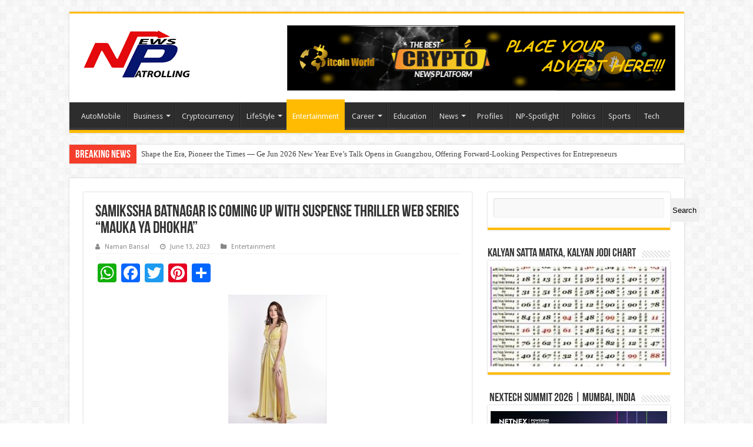

--- FILE ---
content_type: text/html; charset=UTF-8
request_url: https://newspatrolling.com/samikssha-batnagar-is-coming-up-with-suspense-thriller-web-series-mauka-ya-dhokha/
body_size: 66502
content:
<!DOCTYPE html>
<html dir="ltr" lang="en-US" prefix="og: https://ogp.me/ns#" prefix="og: http://ogp.me/ns#">
<head>
<meta charset="UTF-8" />
<link rel="pingback" href="https://newspatrolling.com/xmlrpc.php" />
<title>Samikssha Batnagar is coming up with suspense thriller web series “Mauka Ya Dhokha” - Newspatrolling.com</title>
	<style>img:is([sizes="auto" i], [sizes^="auto," i]) { contain-intrinsic-size: 3000px 1500px }</style>
	
		<!-- All in One SEO 4.9.3 - aioseo.com -->
	<meta name="description" content="With the release date set for 22nd June on Hungama, the show ‘Mauka Ya Dhokha’ is all set to be a click away from your mobile phones. But wait until you hear the secret antics of the cast members Samikssha Batnagar, Himanshu Malhotra, and Aabhaas Mehta have taken their bond to a whole new level," />
	<meta name="robots" content="max-image-preview:large" />
	<meta name="author" content="Naman Bansal"/>
	<link rel="canonical" href="https://newspatrolling.com/samikssha-batnagar-is-coming-up-with-suspense-thriller-web-series-mauka-ya-dhokha/" />
	<meta name="generator" content="All in One SEO (AIOSEO) 4.9.3" />
		<meta property="og:locale" content="en_US" />
		<meta property="og:site_name" content="Newspatrolling.com - News cum Content Syndication Portal Online" />
		<meta property="og:type" content="article" />
		<meta property="og:title" content="Samikssha Batnagar is coming up with suspense thriller web series “Mauka Ya Dhokha” - Newspatrolling.com" />
		<meta property="og:description" content="With the release date set for 22nd June on Hungama, the show ‘Mauka Ya Dhokha’ is all set to be a click away from your mobile phones. But wait until you hear the secret antics of the cast members Samikssha Batnagar, Himanshu Malhotra, and Aabhaas Mehta have taken their bond to a whole new level," />
		<meta property="og:url" content="https://newspatrolling.com/samikssha-batnagar-is-coming-up-with-suspense-thriller-web-series-mauka-ya-dhokha/" />
		<meta property="article:published_time" content="2023-06-13T06:30:20+00:00" />
		<meta property="article:modified_time" content="2023-06-13T06:30:20+00:00" />
		<meta name="twitter:card" content="summary" />
		<meta name="twitter:title" content="Samikssha Batnagar is coming up with suspense thriller web series “Mauka Ya Dhokha” - Newspatrolling.com" />
		<meta name="twitter:description" content="With the release date set for 22nd June on Hungama, the show ‘Mauka Ya Dhokha’ is all set to be a click away from your mobile phones. But wait until you hear the secret antics of the cast members Samikssha Batnagar, Himanshu Malhotra, and Aabhaas Mehta have taken their bond to a whole new level," />
		<script type="application/ld+json" class="aioseo-schema">
			{"@context":"https:\/\/schema.org","@graph":[{"@type":"BlogPosting","@id":"https:\/\/newspatrolling.com\/samikssha-batnagar-is-coming-up-with-suspense-thriller-web-series-mauka-ya-dhokha\/#blogposting","name":"Samikssha Batnagar is coming up with suspense thriller web series \u201cMauka Ya Dhokha\u201d - Newspatrolling.com","headline":"Samikssha Batnagar is coming up with suspense thriller web series &#8220;Mauka Ya Dhokha&#8221;","author":{"@id":"https:\/\/newspatrolling.com\/author\/pankajbansal\/#author"},"publisher":{"@id":"https:\/\/newspatrolling.com\/#organization"},"image":{"@type":"ImageObject","url":"https:\/\/newspatrolling.com\/wp-content\/uploads\/2023\/06\/IMG-20230612-WA0012.jpg","width":1067,"height":1600},"datePublished":"2023-06-13T12:00:20+05:30","dateModified":"2023-06-13T12:00:20+05:30","inLanguage":"en-US","mainEntityOfPage":{"@id":"https:\/\/newspatrolling.com\/samikssha-batnagar-is-coming-up-with-suspense-thriller-web-series-mauka-ya-dhokha\/#webpage"},"isPartOf":{"@id":"https:\/\/newspatrolling.com\/samikssha-batnagar-is-coming-up-with-suspense-thriller-web-series-mauka-ya-dhokha\/#webpage"},"articleSection":"Entertainment"},{"@type":"BreadcrumbList","@id":"https:\/\/newspatrolling.com\/samikssha-batnagar-is-coming-up-with-suspense-thriller-web-series-mauka-ya-dhokha\/#breadcrumblist","itemListElement":[{"@type":"ListItem","@id":"https:\/\/newspatrolling.com#listItem","position":1,"name":"Home","item":"https:\/\/newspatrolling.com","nextItem":{"@type":"ListItem","@id":"https:\/\/newspatrolling.com\/category\/entertainment\/#listItem","name":"Entertainment"}},{"@type":"ListItem","@id":"https:\/\/newspatrolling.com\/category\/entertainment\/#listItem","position":2,"name":"Entertainment","item":"https:\/\/newspatrolling.com\/category\/entertainment\/","nextItem":{"@type":"ListItem","@id":"https:\/\/newspatrolling.com\/samikssha-batnagar-is-coming-up-with-suspense-thriller-web-series-mauka-ya-dhokha\/#listItem","name":"Samikssha Batnagar is coming up with suspense thriller web series &#8220;Mauka Ya Dhokha&#8221;"},"previousItem":{"@type":"ListItem","@id":"https:\/\/newspatrolling.com#listItem","name":"Home"}},{"@type":"ListItem","@id":"https:\/\/newspatrolling.com\/samikssha-batnagar-is-coming-up-with-suspense-thriller-web-series-mauka-ya-dhokha\/#listItem","position":3,"name":"Samikssha Batnagar is coming up with suspense thriller web series &#8220;Mauka Ya Dhokha&#8221;","previousItem":{"@type":"ListItem","@id":"https:\/\/newspatrolling.com\/category\/entertainment\/#listItem","name":"Entertainment"}}]},{"@type":"Organization","@id":"https:\/\/newspatrolling.com\/#organization","name":"Newspatrolling.com","description":"News cum Content Syndication Portal Online","url":"https:\/\/newspatrolling.com\/","logo":{"@type":"ImageObject","url":"https:\/\/newspatrolling.com\/wp-content\/uploads\/2021\/12\/newspatrolling-logo.png","@id":"https:\/\/newspatrolling.com\/samikssha-batnagar-is-coming-up-with-suspense-thriller-web-series-mauka-ya-dhokha\/#organizationLogo","width":200,"height":99,"caption":"newspatrolling-logo"},"image":{"@id":"https:\/\/newspatrolling.com\/samikssha-batnagar-is-coming-up-with-suspense-thriller-web-series-mauka-ya-dhokha\/#organizationLogo"}},{"@type":"Person","@id":"https:\/\/newspatrolling.com\/author\/pankajbansal\/#author","url":"https:\/\/newspatrolling.com\/author\/pankajbansal\/","name":"Naman Bansal","image":{"@type":"ImageObject","@id":"https:\/\/newspatrolling.com\/samikssha-batnagar-is-coming-up-with-suspense-thriller-web-series-mauka-ya-dhokha\/#authorImage","url":"https:\/\/secure.gravatar.com\/avatar\/d5bb79d83b62a1321bdfed3dec80e6411825884b251fdc5525ad4d5eff40722c?s=96&d=mm&r=g","width":96,"height":96,"caption":"Naman Bansal"}},{"@type":"WebPage","@id":"https:\/\/newspatrolling.com\/samikssha-batnagar-is-coming-up-with-suspense-thriller-web-series-mauka-ya-dhokha\/#webpage","url":"https:\/\/newspatrolling.com\/samikssha-batnagar-is-coming-up-with-suspense-thriller-web-series-mauka-ya-dhokha\/","name":"Samikssha Batnagar is coming up with suspense thriller web series \u201cMauka Ya Dhokha\u201d - Newspatrolling.com","description":"With the release date set for 22nd June on Hungama, the show \u2018Mauka Ya Dhokha\u2019 is all set to be a click away from your mobile phones. But wait until you hear the secret antics of the cast members Samikssha Batnagar, Himanshu Malhotra, and Aabhaas Mehta have taken their bond to a whole new level,","inLanguage":"en-US","isPartOf":{"@id":"https:\/\/newspatrolling.com\/#website"},"breadcrumb":{"@id":"https:\/\/newspatrolling.com\/samikssha-batnagar-is-coming-up-with-suspense-thriller-web-series-mauka-ya-dhokha\/#breadcrumblist"},"author":{"@id":"https:\/\/newspatrolling.com\/author\/pankajbansal\/#author"},"creator":{"@id":"https:\/\/newspatrolling.com\/author\/pankajbansal\/#author"},"image":{"@type":"ImageObject","url":"https:\/\/newspatrolling.com\/wp-content\/uploads\/2023\/06\/IMG-20230612-WA0012.jpg","@id":"https:\/\/newspatrolling.com\/samikssha-batnagar-is-coming-up-with-suspense-thriller-web-series-mauka-ya-dhokha\/#mainImage","width":1067,"height":1600},"primaryImageOfPage":{"@id":"https:\/\/newspatrolling.com\/samikssha-batnagar-is-coming-up-with-suspense-thriller-web-series-mauka-ya-dhokha\/#mainImage"},"datePublished":"2023-06-13T12:00:20+05:30","dateModified":"2023-06-13T12:00:20+05:30"},{"@type":"WebSite","@id":"https:\/\/newspatrolling.com\/#website","url":"https:\/\/newspatrolling.com\/","name":"Newspatrolling.com","description":"News cum Content Syndication Portal Online","inLanguage":"en-US","publisher":{"@id":"https:\/\/newspatrolling.com\/#organization"}}]}
		</script>
		<!-- All in One SEO -->

<link rel='dns-prefetch' href='//static.addtoany.com' />
<link rel='dns-prefetch' href='//fonts.googleapis.com' />
<link rel="alternate" type="application/rss+xml" title="Newspatrolling.com &raquo; Feed" href="https://newspatrolling.com/feed/" />
<link rel="alternate" type="application/rss+xml" title="Newspatrolling.com &raquo; Comments Feed" href="https://newspatrolling.com/comments/feed/" />
<script type="text/javascript">
/* <![CDATA[ */
window._wpemojiSettings = {"baseUrl":"https:\/\/s.w.org\/images\/core\/emoji\/15.1.0\/72x72\/","ext":".png","svgUrl":"https:\/\/s.w.org\/images\/core\/emoji\/15.1.0\/svg\/","svgExt":".svg","source":{"concatemoji":"https:\/\/newspatrolling.com\/wp-includes\/js\/wp-emoji-release.min.js"}};
/*! This file is auto-generated */
!function(i,n){var o,s,e;function c(e){try{var t={supportTests:e,timestamp:(new Date).valueOf()};sessionStorage.setItem(o,JSON.stringify(t))}catch(e){}}function p(e,t,n){e.clearRect(0,0,e.canvas.width,e.canvas.height),e.fillText(t,0,0);var t=new Uint32Array(e.getImageData(0,0,e.canvas.width,e.canvas.height).data),r=(e.clearRect(0,0,e.canvas.width,e.canvas.height),e.fillText(n,0,0),new Uint32Array(e.getImageData(0,0,e.canvas.width,e.canvas.height).data));return t.every(function(e,t){return e===r[t]})}function u(e,t,n){switch(t){case"flag":return n(e,"\ud83c\udff3\ufe0f\u200d\u26a7\ufe0f","\ud83c\udff3\ufe0f\u200b\u26a7\ufe0f")?!1:!n(e,"\ud83c\uddfa\ud83c\uddf3","\ud83c\uddfa\u200b\ud83c\uddf3")&&!n(e,"\ud83c\udff4\udb40\udc67\udb40\udc62\udb40\udc65\udb40\udc6e\udb40\udc67\udb40\udc7f","\ud83c\udff4\u200b\udb40\udc67\u200b\udb40\udc62\u200b\udb40\udc65\u200b\udb40\udc6e\u200b\udb40\udc67\u200b\udb40\udc7f");case"emoji":return!n(e,"\ud83d\udc26\u200d\ud83d\udd25","\ud83d\udc26\u200b\ud83d\udd25")}return!1}function f(e,t,n){var r="undefined"!=typeof WorkerGlobalScope&&self instanceof WorkerGlobalScope?new OffscreenCanvas(300,150):i.createElement("canvas"),a=r.getContext("2d",{willReadFrequently:!0}),o=(a.textBaseline="top",a.font="600 32px Arial",{});return e.forEach(function(e){o[e]=t(a,e,n)}),o}function t(e){var t=i.createElement("script");t.src=e,t.defer=!0,i.head.appendChild(t)}"undefined"!=typeof Promise&&(o="wpEmojiSettingsSupports",s=["flag","emoji"],n.supports={everything:!0,everythingExceptFlag:!0},e=new Promise(function(e){i.addEventListener("DOMContentLoaded",e,{once:!0})}),new Promise(function(t){var n=function(){try{var e=JSON.parse(sessionStorage.getItem(o));if("object"==typeof e&&"number"==typeof e.timestamp&&(new Date).valueOf()<e.timestamp+604800&&"object"==typeof e.supportTests)return e.supportTests}catch(e){}return null}();if(!n){if("undefined"!=typeof Worker&&"undefined"!=typeof OffscreenCanvas&&"undefined"!=typeof URL&&URL.createObjectURL&&"undefined"!=typeof Blob)try{var e="postMessage("+f.toString()+"("+[JSON.stringify(s),u.toString(),p.toString()].join(",")+"));",r=new Blob([e],{type:"text/javascript"}),a=new Worker(URL.createObjectURL(r),{name:"wpTestEmojiSupports"});return void(a.onmessage=function(e){c(n=e.data),a.terminate(),t(n)})}catch(e){}c(n=f(s,u,p))}t(n)}).then(function(e){for(var t in e)n.supports[t]=e[t],n.supports.everything=n.supports.everything&&n.supports[t],"flag"!==t&&(n.supports.everythingExceptFlag=n.supports.everythingExceptFlag&&n.supports[t]);n.supports.everythingExceptFlag=n.supports.everythingExceptFlag&&!n.supports.flag,n.DOMReady=!1,n.readyCallback=function(){n.DOMReady=!0}}).then(function(){return e}).then(function(){var e;n.supports.everything||(n.readyCallback(),(e=n.source||{}).concatemoji?t(e.concatemoji):e.wpemoji&&e.twemoji&&(t(e.twemoji),t(e.wpemoji)))}))}((window,document),window._wpemojiSettings);
/* ]]> */
</script>
<link rel='stylesheet' id='wpra-lightbox-css' href='https://newspatrolling.com/wp-content/plugins/wp-rss-aggregator/core/css/jquery-colorbox.css' type='text/css' media='all' />
<style id='wp-emoji-styles-inline-css' type='text/css'>

	img.wp-smiley, img.emoji {
		display: inline !important;
		border: none !important;
		box-shadow: none !important;
		height: 1em !important;
		width: 1em !important;
		margin: 0 0.07em !important;
		vertical-align: -0.1em !important;
		background: none !important;
		padding: 0 !important;
	}
</style>
<link rel='stylesheet' id='wp-block-library-css' href='https://newspatrolling.com/wp-includes/css/dist/block-library/style.min.css' type='text/css' media='all' />
<style id='classic-theme-styles-inline-css' type='text/css'>
/*! This file is auto-generated */
.wp-block-button__link{color:#fff;background-color:#32373c;border-radius:9999px;box-shadow:none;text-decoration:none;padding:calc(.667em + 2px) calc(1.333em + 2px);font-size:1.125em}.wp-block-file__button{background:#32373c;color:#fff;text-decoration:none}
</style>
<link rel='stylesheet' id='aioseo/css/src/vue/standalone/blocks/table-of-contents/global.scss-css' href='https://newspatrolling.com/wp-content/plugins/all-in-one-seo-pack/dist/Lite/assets/css/table-of-contents/global.e90f6d47.css' type='text/css' media='all' />
<link rel='stylesheet' id='wpra-displays-css' href='https://newspatrolling.com/wp-content/plugins/wp-rss-aggregator/core/css/displays.css' type='text/css' media='all' />
<style id='global-styles-inline-css' type='text/css'>
:root{--wp--preset--aspect-ratio--square: 1;--wp--preset--aspect-ratio--4-3: 4/3;--wp--preset--aspect-ratio--3-4: 3/4;--wp--preset--aspect-ratio--3-2: 3/2;--wp--preset--aspect-ratio--2-3: 2/3;--wp--preset--aspect-ratio--16-9: 16/9;--wp--preset--aspect-ratio--9-16: 9/16;--wp--preset--color--black: #000000;--wp--preset--color--cyan-bluish-gray: #abb8c3;--wp--preset--color--white: #ffffff;--wp--preset--color--pale-pink: #f78da7;--wp--preset--color--vivid-red: #cf2e2e;--wp--preset--color--luminous-vivid-orange: #ff6900;--wp--preset--color--luminous-vivid-amber: #fcb900;--wp--preset--color--light-green-cyan: #7bdcb5;--wp--preset--color--vivid-green-cyan: #00d084;--wp--preset--color--pale-cyan-blue: #8ed1fc;--wp--preset--color--vivid-cyan-blue: #0693e3;--wp--preset--color--vivid-purple: #9b51e0;--wp--preset--gradient--vivid-cyan-blue-to-vivid-purple: linear-gradient(135deg,rgba(6,147,227,1) 0%,rgb(155,81,224) 100%);--wp--preset--gradient--light-green-cyan-to-vivid-green-cyan: linear-gradient(135deg,rgb(122,220,180) 0%,rgb(0,208,130) 100%);--wp--preset--gradient--luminous-vivid-amber-to-luminous-vivid-orange: linear-gradient(135deg,rgba(252,185,0,1) 0%,rgba(255,105,0,1) 100%);--wp--preset--gradient--luminous-vivid-orange-to-vivid-red: linear-gradient(135deg,rgba(255,105,0,1) 0%,rgb(207,46,46) 100%);--wp--preset--gradient--very-light-gray-to-cyan-bluish-gray: linear-gradient(135deg,rgb(238,238,238) 0%,rgb(169,184,195) 100%);--wp--preset--gradient--cool-to-warm-spectrum: linear-gradient(135deg,rgb(74,234,220) 0%,rgb(151,120,209) 20%,rgb(207,42,186) 40%,rgb(238,44,130) 60%,rgb(251,105,98) 80%,rgb(254,248,76) 100%);--wp--preset--gradient--blush-light-purple: linear-gradient(135deg,rgb(255,206,236) 0%,rgb(152,150,240) 100%);--wp--preset--gradient--blush-bordeaux: linear-gradient(135deg,rgb(254,205,165) 0%,rgb(254,45,45) 50%,rgb(107,0,62) 100%);--wp--preset--gradient--luminous-dusk: linear-gradient(135deg,rgb(255,203,112) 0%,rgb(199,81,192) 50%,rgb(65,88,208) 100%);--wp--preset--gradient--pale-ocean: linear-gradient(135deg,rgb(255,245,203) 0%,rgb(182,227,212) 50%,rgb(51,167,181) 100%);--wp--preset--gradient--electric-grass: linear-gradient(135deg,rgb(202,248,128) 0%,rgb(113,206,126) 100%);--wp--preset--gradient--midnight: linear-gradient(135deg,rgb(2,3,129) 0%,rgb(40,116,252) 100%);--wp--preset--font-size--small: 13px;--wp--preset--font-size--medium: 20px;--wp--preset--font-size--large: 36px;--wp--preset--font-size--x-large: 42px;--wp--preset--spacing--20: 0.44rem;--wp--preset--spacing--30: 0.67rem;--wp--preset--spacing--40: 1rem;--wp--preset--spacing--50: 1.5rem;--wp--preset--spacing--60: 2.25rem;--wp--preset--spacing--70: 3.38rem;--wp--preset--spacing--80: 5.06rem;--wp--preset--shadow--natural: 6px 6px 9px rgba(0, 0, 0, 0.2);--wp--preset--shadow--deep: 12px 12px 50px rgba(0, 0, 0, 0.4);--wp--preset--shadow--sharp: 6px 6px 0px rgba(0, 0, 0, 0.2);--wp--preset--shadow--outlined: 6px 6px 0px -3px rgba(255, 255, 255, 1), 6px 6px rgba(0, 0, 0, 1);--wp--preset--shadow--crisp: 6px 6px 0px rgba(0, 0, 0, 1);}:where(.is-layout-flex){gap: 0.5em;}:where(.is-layout-grid){gap: 0.5em;}body .is-layout-flex{display: flex;}.is-layout-flex{flex-wrap: wrap;align-items: center;}.is-layout-flex > :is(*, div){margin: 0;}body .is-layout-grid{display: grid;}.is-layout-grid > :is(*, div){margin: 0;}:where(.wp-block-columns.is-layout-flex){gap: 2em;}:where(.wp-block-columns.is-layout-grid){gap: 2em;}:where(.wp-block-post-template.is-layout-flex){gap: 1.25em;}:where(.wp-block-post-template.is-layout-grid){gap: 1.25em;}.has-black-color{color: var(--wp--preset--color--black) !important;}.has-cyan-bluish-gray-color{color: var(--wp--preset--color--cyan-bluish-gray) !important;}.has-white-color{color: var(--wp--preset--color--white) !important;}.has-pale-pink-color{color: var(--wp--preset--color--pale-pink) !important;}.has-vivid-red-color{color: var(--wp--preset--color--vivid-red) !important;}.has-luminous-vivid-orange-color{color: var(--wp--preset--color--luminous-vivid-orange) !important;}.has-luminous-vivid-amber-color{color: var(--wp--preset--color--luminous-vivid-amber) !important;}.has-light-green-cyan-color{color: var(--wp--preset--color--light-green-cyan) !important;}.has-vivid-green-cyan-color{color: var(--wp--preset--color--vivid-green-cyan) !important;}.has-pale-cyan-blue-color{color: var(--wp--preset--color--pale-cyan-blue) !important;}.has-vivid-cyan-blue-color{color: var(--wp--preset--color--vivid-cyan-blue) !important;}.has-vivid-purple-color{color: var(--wp--preset--color--vivid-purple) !important;}.has-black-background-color{background-color: var(--wp--preset--color--black) !important;}.has-cyan-bluish-gray-background-color{background-color: var(--wp--preset--color--cyan-bluish-gray) !important;}.has-white-background-color{background-color: var(--wp--preset--color--white) !important;}.has-pale-pink-background-color{background-color: var(--wp--preset--color--pale-pink) !important;}.has-vivid-red-background-color{background-color: var(--wp--preset--color--vivid-red) !important;}.has-luminous-vivid-orange-background-color{background-color: var(--wp--preset--color--luminous-vivid-orange) !important;}.has-luminous-vivid-amber-background-color{background-color: var(--wp--preset--color--luminous-vivid-amber) !important;}.has-light-green-cyan-background-color{background-color: var(--wp--preset--color--light-green-cyan) !important;}.has-vivid-green-cyan-background-color{background-color: var(--wp--preset--color--vivid-green-cyan) !important;}.has-pale-cyan-blue-background-color{background-color: var(--wp--preset--color--pale-cyan-blue) !important;}.has-vivid-cyan-blue-background-color{background-color: var(--wp--preset--color--vivid-cyan-blue) !important;}.has-vivid-purple-background-color{background-color: var(--wp--preset--color--vivid-purple) !important;}.has-black-border-color{border-color: var(--wp--preset--color--black) !important;}.has-cyan-bluish-gray-border-color{border-color: var(--wp--preset--color--cyan-bluish-gray) !important;}.has-white-border-color{border-color: var(--wp--preset--color--white) !important;}.has-pale-pink-border-color{border-color: var(--wp--preset--color--pale-pink) !important;}.has-vivid-red-border-color{border-color: var(--wp--preset--color--vivid-red) !important;}.has-luminous-vivid-orange-border-color{border-color: var(--wp--preset--color--luminous-vivid-orange) !important;}.has-luminous-vivid-amber-border-color{border-color: var(--wp--preset--color--luminous-vivid-amber) !important;}.has-light-green-cyan-border-color{border-color: var(--wp--preset--color--light-green-cyan) !important;}.has-vivid-green-cyan-border-color{border-color: var(--wp--preset--color--vivid-green-cyan) !important;}.has-pale-cyan-blue-border-color{border-color: var(--wp--preset--color--pale-cyan-blue) !important;}.has-vivid-cyan-blue-border-color{border-color: var(--wp--preset--color--vivid-cyan-blue) !important;}.has-vivid-purple-border-color{border-color: var(--wp--preset--color--vivid-purple) !important;}.has-vivid-cyan-blue-to-vivid-purple-gradient-background{background: var(--wp--preset--gradient--vivid-cyan-blue-to-vivid-purple) !important;}.has-light-green-cyan-to-vivid-green-cyan-gradient-background{background: var(--wp--preset--gradient--light-green-cyan-to-vivid-green-cyan) !important;}.has-luminous-vivid-amber-to-luminous-vivid-orange-gradient-background{background: var(--wp--preset--gradient--luminous-vivid-amber-to-luminous-vivid-orange) !important;}.has-luminous-vivid-orange-to-vivid-red-gradient-background{background: var(--wp--preset--gradient--luminous-vivid-orange-to-vivid-red) !important;}.has-very-light-gray-to-cyan-bluish-gray-gradient-background{background: var(--wp--preset--gradient--very-light-gray-to-cyan-bluish-gray) !important;}.has-cool-to-warm-spectrum-gradient-background{background: var(--wp--preset--gradient--cool-to-warm-spectrum) !important;}.has-blush-light-purple-gradient-background{background: var(--wp--preset--gradient--blush-light-purple) !important;}.has-blush-bordeaux-gradient-background{background: var(--wp--preset--gradient--blush-bordeaux) !important;}.has-luminous-dusk-gradient-background{background: var(--wp--preset--gradient--luminous-dusk) !important;}.has-pale-ocean-gradient-background{background: var(--wp--preset--gradient--pale-ocean) !important;}.has-electric-grass-gradient-background{background: var(--wp--preset--gradient--electric-grass) !important;}.has-midnight-gradient-background{background: var(--wp--preset--gradient--midnight) !important;}.has-small-font-size{font-size: var(--wp--preset--font-size--small) !important;}.has-medium-font-size{font-size: var(--wp--preset--font-size--medium) !important;}.has-large-font-size{font-size: var(--wp--preset--font-size--large) !important;}.has-x-large-font-size{font-size: var(--wp--preset--font-size--x-large) !important;}
:where(.wp-block-post-template.is-layout-flex){gap: 1.25em;}:where(.wp-block-post-template.is-layout-grid){gap: 1.25em;}
:where(.wp-block-columns.is-layout-flex){gap: 2em;}:where(.wp-block-columns.is-layout-grid){gap: 2em;}
:root :where(.wp-block-pullquote){font-size: 1.5em;line-height: 1.6;}
</style>
<link rel='stylesheet' id='wp_automatic_gallery_style-css' href='https://newspatrolling.com/wp-content/plugins/wp-automatic/css/wp-automatic.css' type='text/css' media='all' />
<link rel='stylesheet' id='tie-style-css' href='https://newspatrolling.com/wp-content/themes/sahifa/style.css' type='text/css' media='all' />
<link rel='stylesheet' id='tie-ilightbox-skin-css' href='https://newspatrolling.com/wp-content/themes/sahifa/css/ilightbox/dark-skin/skin.css' type='text/css' media='all' />
<link rel='stylesheet' id='Droid+Sans-css' href='https://fonts.googleapis.com/css?family=Droid+Sans%3Aregular%2C700' type='text/css' media='all' />
<link rel='stylesheet' id='addtoany-css' href='https://newspatrolling.com/wp-content/plugins/add-to-any/addtoany.min.css' type='text/css' media='all' />
<script type="text/javascript" id="addtoany-core-js-before">
/* <![CDATA[ */
window.a2a_config=window.a2a_config||{};a2a_config.callbacks=[];a2a_config.overlays=[];a2a_config.templates={};
/* ]]> */
</script>
<script type="text/javascript" defer src="https://static.addtoany.com/menu/page.js" id="addtoany-core-js"></script>
<script type="text/javascript" src="https://newspatrolling.com/wp-includes/js/jquery/jquery.min.js" id="jquery-core-js"></script>
<script type="text/javascript" src="https://newspatrolling.com/wp-includes/js/jquery/jquery-migrate.min.js" id="jquery-migrate-js"></script>
<script type="text/javascript" defer src="https://newspatrolling.com/wp-content/plugins/add-to-any/addtoany.min.js" id="addtoany-jquery-js"></script>
<script type="text/javascript" src="https://newspatrolling.com/wp-content/plugins/wp-automatic/js/main-front.js" id="wp_automatic_gallery-js"></script>
<link rel="https://api.w.org/" href="https://newspatrolling.com/wp-json/" /><link rel="alternate" title="JSON" type="application/json" href="https://newspatrolling.com/wp-json/wp/v2/posts/46190" /><link rel="EditURI" type="application/rsd+xml" title="RSD" href="https://newspatrolling.com/xmlrpc.php?rsd" />
<meta name="generator" content="WordPress 6.8.1" />
<link rel='shortlink' href='https://newspatrolling.com/?p=46190' />
<link rel="alternate" title="oEmbed (JSON)" type="application/json+oembed" href="https://newspatrolling.com/wp-json/oembed/1.0/embed?url=https%3A%2F%2Fnewspatrolling.com%2Fsamikssha-batnagar-is-coming-up-with-suspense-thriller-web-series-mauka-ya-dhokha%2F" />
<link rel="alternate" title="oEmbed (XML)" type="text/xml+oembed" href="https://newspatrolling.com/wp-json/oembed/1.0/embed?url=https%3A%2F%2Fnewspatrolling.com%2Fsamikssha-batnagar-is-coming-up-with-suspense-thriller-web-series-mauka-ya-dhokha%2F&#038;format=xml" />
<!-- Google tag (gtag.js) -->
<script async src="https://www.googletagmanager.com/gtag/js?id=G-GF5678WMV6"></script>
<script>
  window.dataLayer = window.dataLayer || [];
  function gtag(){dataLayer.push(arguments);}
  gtag('js', new Date());

  gtag('config', 'G-GF5678WMV6');
</script><link rel="shortcut icon" href="https://www.newspatrolling.com/wp-content/uploads/2021/12/favicon-newspatrolling.png" title="Favicon" />
<!--[if IE]>
<script type="text/javascript">jQuery(document).ready(function (){ jQuery(".menu-item").has("ul").children("a").attr("aria-haspopup", "true");});</script>
<![endif]-->
<!--[if lt IE 9]>
<script src="https://newspatrolling.com/wp-content/themes/sahifa/js/html5.js"></script>
<script src="https://newspatrolling.com/wp-content/themes/sahifa/js/selectivizr-min.js"></script>
<![endif]-->
<!--[if IE 9]>
<link rel="stylesheet" type="text/css" media="all" href="https://newspatrolling.com/wp-content/themes/sahifa/css/ie9.css" />
<![endif]-->
<!--[if IE 8]>
<link rel="stylesheet" type="text/css" media="all" href="https://newspatrolling.com/wp-content/themes/sahifa/css/ie8.css" />
<![endif]-->
<!--[if IE 7]>
<link rel="stylesheet" type="text/css" media="all" href="https://newspatrolling.com/wp-content/themes/sahifa/css/ie7.css" />
<![endif]-->


<meta name="viewport" content="width=device-width, initial-scale=1.0" />

<!-- Google tag (gtag.js) -->
<script async src="https://www.googletagmanager.com/gtag/js?id=G-GF5678WMV6"></script>
<script>
  window.dataLayer = window.dataLayer || [];
  function gtag(){dataLayer.push(arguments);}
  gtag('js', new Date());

  gtag('config', 'G-GF5678WMV6');
</script>

<meta name='abe1797413' content='abe179741377a9c2940cc7fce77fbe3a'>


<style type="text/css" media="screen">

body{
	font-family: 'Droid Sans';
}

#main-nav,
.cat-box-content,
#sidebar .widget-container,
.post-listing,
#commentform {
	border-bottom-color: #ffbb01;
}

.search-block .search-button,
#topcontrol,
#main-nav ul li.current-menu-item a,
#main-nav ul li.current-menu-item a:hover,
#main-nav ul li.current_page_parent a,
#main-nav ul li.current_page_parent a:hover,
#main-nav ul li.current-menu-parent a,
#main-nav ul li.current-menu-parent a:hover,
#main-nav ul li.current-page-ancestor a,
#main-nav ul li.current-page-ancestor a:hover,
.pagination span.current,
.share-post span.share-text,
.flex-control-paging li a.flex-active,
.ei-slider-thumbs li.ei-slider-element,
.review-percentage .review-item span span,
.review-final-score,
.button,
a.button,
a.more-link,
#main-content input[type="submit"],
.form-submit #submit,
#login-form .login-button,
.widget-feedburner .feedburner-subscribe,
input[type="submit"],
#buddypress button,
#buddypress a.button,
#buddypress input[type=submit],
#buddypress input[type=reset],
#buddypress ul.button-nav li a,
#buddypress div.generic-button a,
#buddypress .comment-reply-link,
#buddypress div.item-list-tabs ul li a span,
#buddypress div.item-list-tabs ul li.selected a,
#buddypress div.item-list-tabs ul li.current a,
#buddypress #members-directory-form div.item-list-tabs ul li.selected span,
#members-list-options a.selected,
#groups-list-options a.selected,
body.dark-skin #buddypress div.item-list-tabs ul li a span,
body.dark-skin #buddypress div.item-list-tabs ul li.selected a,
body.dark-skin #buddypress div.item-list-tabs ul li.current a,
body.dark-skin #members-list-options a.selected,
body.dark-skin #groups-list-options a.selected,
.search-block-large .search-button,
#featured-posts .flex-next:hover,
#featured-posts .flex-prev:hover,
a.tie-cart span.shooping-count,
.woocommerce span.onsale,
.woocommerce-page span.onsale ,
.woocommerce .widget_price_filter .ui-slider .ui-slider-handle,
.woocommerce-page .widget_price_filter .ui-slider .ui-slider-handle,
#check-also-close,
a.post-slideshow-next,
a.post-slideshow-prev,
.widget_price_filter .ui-slider .ui-slider-handle,
.quantity .minus:hover,
.quantity .plus:hover,
.mejs-container .mejs-controls .mejs-time-rail .mejs-time-current,
#reading-position-indicator  {
	background-color:#ffbb01;
}

::-webkit-scrollbar-thumb{
	background-color:#ffbb01 !important;
}

#theme-footer,
#theme-header,
.top-nav ul li.current-menu-item:before,
#main-nav .menu-sub-content ,
#main-nav ul ul,
#check-also-box {
	border-top-color: #ffbb01;
}

.search-block:after {
	border-right-color:#ffbb01;
}

body.rtl .search-block:after {
	border-left-color:#ffbb01;
}

#main-nav ul > li.menu-item-has-children:hover > a:after,
#main-nav ul > li.mega-menu:hover > a:after {
	border-color:transparent transparent #ffbb01;
}

.widget.timeline-posts li a:hover,
.widget.timeline-posts li a:hover span.tie-date {
	color: #ffbb01;
}

.widget.timeline-posts li a:hover span.tie-date:before {
	background: #ffbb01;
	border-color: #ffbb01;
}

#order_review,
#order_review_heading {
	border-color: #ffbb01;
}


</style>

		<script type="text/javascript">
			/* <![CDATA[ */
				var sf_position = '0';
				var sf_templates = "<a href=\"{search_url_escaped}\">View All Results<\/a>";
				var sf_input = '.search-live';
				jQuery(document).ready(function(){
					jQuery(sf_input).ajaxyLiveSearch({"expand":false,"searchUrl":"https:\/\/newspatrolling.com\/?s=%s","text":"Search","delay":500,"iwidth":180,"width":315,"ajaxUrl":"https:\/\/newspatrolling.com\/wp-admin\/admin-ajax.php","rtl":0});
					jQuery(".live-search_ajaxy-selective-input").keyup(function() {
						var width = jQuery(this).val().length * 8;
						if(width < 50) {
							width = 50;
						}
						jQuery(this).width(width);
					});
					jQuery(".live-search_ajaxy-selective-search").click(function() {
						jQuery(this).find(".live-search_ajaxy-selective-input").focus();
					});
					jQuery(".live-search_ajaxy-selective-close").click(function() {
						jQuery(this).parent().remove();
					});
				});
			/* ]]> */
		</script>
		</head>
<body id="top" class="wp-singular post-template-default single single-post postid-46190 single-format-standard wp-theme-sahifa metaslider-plugin lazy-enabled">

<div class="wrapper-outer">

	<div class="background-cover"></div>

	<aside id="slide-out">

			<div class="search-mobile">
			<form method="get" id="searchform-mobile" action="https://newspatrolling.com/">
				<button class="search-button" type="submit" value="Search"><i class="fa fa-search"></i></button>
				<input type="text" id="s-mobile" name="s" title="Search" value="Search" onfocus="if (this.value == 'Search') {this.value = '';}" onblur="if (this.value == '') {this.value = 'Search';}"  />
			</form>
		</div><!-- .search-mobile /-->
	
			<div class="social-icons">
		<a class="ttip-none" title="Rss" href="https://newspatrolling.com/feed/" target="_blank"><i class="fa fa-rss"></i></a><a class="ttip-none" title="Facebook" href="https://www.facebook.com/newspatrolling" target="_blank"><i class="fa fa-facebook"></i></a><a class="ttip-none" title="Twitter" href="https://www.twitter.com/newspatrolling" target="_blank"><i class="fa fa-twitter"></i></a><a class="ttip-none" title="Youtube" href="https://www.youtube.com/c/NewsPatrolling" target="_blank"><i class="fa fa-youtube"></i></a><a class="ttip-none" title="instagram" href="https://www.instagram.com/newspatrolling" target="_blank"><i class="fa fa-instagram"></i></a>
			</div>

	
		<div id="mobile-menu" ></div>
	</aside><!-- #slide-out /-->

		<div id="wrapper" class="boxed">
		<div class="inner-wrapper">

		<header id="theme-header" class="theme-header">
			
		<div class="header-content">

					<a id="slide-out-open" class="slide-out-open" href="#"><span></span></a>
		
			<div class="logo">
			<h2>								<a title="Newspatrolling.com" href="https://newspatrolling.com/">
					<img src="https://www.newspatrolling.com/wp-content/uploads/2021/12/newspatrolling-logo.png" alt="Newspatrolling.com"  /><strong>Newspatrolling.com News cum Content Syndication Portal Online</strong>
				</a>
			</h2>			</div><!-- .logo /-->
			<div class="e3lan e3lan-top">
			<a href="https://bitcoinworld.co.in/contact/" title="" target="_blank"rel="nofollow">
				<img src="https://newspatrolling.com/wp-content/uploads/2025/08/New-Bitcoinworld-banner.png" alt="" />
			</a>
				</div>			<div class="clear"></div>

		</div>
													<nav id="main-nav">
				<div class="container">

				
					<div class="main-menu"><ul id="menu-primary-menu" class="menu"><li id="menu-item-239" class="menu-item menu-item-type-taxonomy menu-item-object-category menu-item-239"><a href="https://newspatrolling.com/category/automobile/">AutoMobile</a></li>
<li id="menu-item-240" class="menu-item menu-item-type-taxonomy menu-item-object-category menu-item-has-children menu-item-240"><a href="https://newspatrolling.com/category/business/">Business</a>
<ul class="sub-menu menu-sub-content">
	<li id="menu-item-261" class="menu-item menu-item-type-taxonomy menu-item-object-category menu-item-261"><a href="https://newspatrolling.com/category/business/business-news/">Business-News</a></li>
	<li id="menu-item-3151" class="menu-item menu-item-type-taxonomy menu-item-object-category menu-item-3151"><a href="https://newspatrolling.com/category/business/media-outreach/">Media OutReach</a></li>
</ul>
</li>
<li id="menu-item-140295" class="menu-item menu-item-type-taxonomy menu-item-object-category menu-item-140295"><a href="https://newspatrolling.com/category/business/cryptocurrency/">Cryptocurrency</a></li>
<li id="menu-item-246" class="menu-item menu-item-type-taxonomy menu-item-object-category menu-item-has-children menu-item-246"><a href="https://newspatrolling.com/category/lifestyle/">LifeStyle</a>
<ul class="sub-menu menu-sub-content">
	<li id="menu-item-247" class="menu-item menu-item-type-taxonomy menu-item-object-category menu-item-247"><a href="https://newspatrolling.com/category/lifestyle/fashion/">Fashion</a></li>
	<li id="menu-item-249" class="menu-item menu-item-type-taxonomy menu-item-object-category menu-item-249"><a href="https://newspatrolling.com/category/lifestyle/parenting/">Parenting</a></li>
	<li id="menu-item-248" class="menu-item menu-item-type-taxonomy menu-item-object-category menu-item-248"><a href="https://newspatrolling.com/category/lifestyle/health/">Health</a></li>
	<li id="menu-item-281" class="menu-item menu-item-type-taxonomy menu-item-object-category menu-item-281"><a href="https://newspatrolling.com/category/lifestyle/travel/">Travel</a></li>
</ul>
</li>
<li id="menu-item-245" class="menu-item menu-item-type-taxonomy menu-item-object-category current-post-ancestor current-menu-parent current-post-parent menu-item-245"><a href="https://newspatrolling.com/category/entertainment/">Entertainment</a></li>
<li id="menu-item-242" class="menu-item menu-item-type-taxonomy menu-item-object-category menu-item-has-children menu-item-242"><a href="https://newspatrolling.com/category/career/">Career</a>
<ul class="sub-menu menu-sub-content">
	<li id="menu-item-244" class="menu-item menu-item-type-taxonomy menu-item-object-category menu-item-244"><a href="https://newspatrolling.com/category/career/job/">Job</a></li>
</ul>
</li>
<li id="menu-item-243" class="menu-item menu-item-type-taxonomy menu-item-object-category menu-item-243"><a href="https://newspatrolling.com/category/eduction/">Education</a></li>
<li id="menu-item-250" class="menu-item menu-item-type-taxonomy menu-item-object-category menu-item-has-children menu-item-250"><a href="https://newspatrolling.com/category/news/">News</a>
<ul class="sub-menu menu-sub-content">
	<li id="menu-item-251" class="menu-item menu-item-type-taxonomy menu-item-object-category menu-item-251"><a href="https://newspatrolling.com/category/news/india/">India</a></li>
	<li id="menu-item-255" class="menu-item menu-item-type-taxonomy menu-item-object-category menu-item-255"><a href="https://newspatrolling.com/category/pr/">PR</a></li>
	<li id="menu-item-273" class="menu-item menu-item-type-taxonomy menu-item-object-category menu-item-273"><a href="https://newspatrolling.com/category/newz/">Newz</a></li>
</ul>
</li>
<li id="menu-item-280" class="menu-item menu-item-type-taxonomy menu-item-object-category menu-item-280"><a href="https://newspatrolling.com/category/profiles/">Profiles</a></li>
<li id="menu-item-253" class="menu-item menu-item-type-taxonomy menu-item-object-category menu-item-253"><a href="https://newspatrolling.com/category/np-spotlight/">NP-Spotlight</a></li>
<li id="menu-item-254" class="menu-item menu-item-type-taxonomy menu-item-object-category menu-item-254"><a href="https://newspatrolling.com/category/politics/">Politics</a></li>
<li id="menu-item-256" class="menu-item menu-item-type-taxonomy menu-item-object-category menu-item-256"><a href="https://newspatrolling.com/category/sports/">Sports</a></li>
<li id="menu-item-257" class="menu-item menu-item-type-taxonomy menu-item-object-category menu-item-257"><a href="https://newspatrolling.com/category/tech/">Tech</a></li>
</ul></div>					
					
				</div>
			</nav><!-- .main-nav /-->
					</header><!-- #header /-->

		
	<div class="clear"></div>
	<div id="breaking-news" class="breaking-news">
		<span class="breaking-news-title"><i class="fa fa-bolt"></i> <span>Breaking News</span></span>
		
					<ul>
					<li><a href="https://newspatrolling.com/shape-the-era-pioneer-the-times-ge-jun-2026-new-year-eves-talk-opens-in-guangzhou-offering-forward-looking-perspectives-for-entrepreneurs/" title="Shape the Era, Pioneer the Times — Ge Jun 2026 New Year Eve’s Talk Opens in Guangzhou, Offering Forward-Looking Perspectives for Entrepreneurs">Shape the Era, Pioneer the Times — Ge Jun 2026 New Year Eve’s Talk Opens in Guangzhou, Offering Forward-Looking Perspectives for Entrepreneurs</a></li>
					<li><a href="https://newspatrolling.com/the-gland-that-rules-your-body-a-guide-to-thyroid-wellness-and-cancer-detection/" title="The Gland That Rules Your Body: A Guide to Thyroid Wellness and Cancer Detection">The Gland That Rules Your Body: A Guide to Thyroid Wellness and Cancer Detection</a></li>
					<li><a href="https://newspatrolling.com/ott-releases-this-week-12-jan-18-jan-2026/" title="OTT Releases This Week (12 Jan &#8211; 18 Jan 2026)">OTT Releases This Week (12 Jan &#8211; 18 Jan 2026)</a></li>
					<li><a href="https://newspatrolling.com/gorilla-technology-announces-three-new-project-wins-in-taiwan-across-public-safety-ports-and-environmental-protection/" title="Gorilla Technology Announces Three New Project Wins in Taiwan Across Public Safety, Ports and Environmental Protection">Gorilla Technology Announces Three New Project Wins in Taiwan Across Public Safety, Ports and Environmental Protection</a></li>
					<li><a href="https://newspatrolling.com/kgi-2026-global-market-outlook/" title="KGI: 2026 Global Market Outlook">KGI: 2026 Global Market Outlook</a></li>
					</ul>
					
		
		<script type="text/javascript">
			jQuery(document).ready(function(){
								jQuery('#breaking-news ul').innerFade({animationType: 'slide', speed: 3000 , timeout: 2000});
							});
					</script>
	</div> <!-- .breaking-news -->

	
	<div id="main-content" class="container">

	
	
	
	
	
	<div class="content">

		
		
		

		
		<article class="post-listing post-46190 post type-post status-publish format-standard has-post-thumbnail  category-entertainment" id="the-post">
			
			<div class="post-inner">

							<h1 class="name post-title entry-title"><span itemprop="name">Samikssha Batnagar is coming up with suspense thriller web series &#8220;Mauka Ya Dhokha&#8221;</span></h1>

						
<p class="post-meta">
		
	<span class="post-meta-author"><i class="fa fa-user"></i><a href="https://newspatrolling.com/author/pankajbansal/" title="">Naman Bansal </a></span>
	
		
	<span class="tie-date"><i class="fa fa-clock-o"></i>June 13, 2023</span>	
	<span class="post-cats"><i class="fa fa-folder"></i><a href="https://newspatrolling.com/category/entertainment/" rel="category tag">Entertainment</a></span>
	
</p>
<div class="clear"></div>
			
				<div class="entry">
					
					
					<div class="addtoany_share_save_container addtoany_content addtoany_content_top"><div class="a2a_kit a2a_kit_size_32 addtoany_list" data-a2a-url="https://newspatrolling.com/samikssha-batnagar-is-coming-up-with-suspense-thriller-web-series-mauka-ya-dhokha/" data-a2a-title="Samikssha Batnagar is coming up with suspense thriller web series “Mauka Ya Dhokha”"><a class="a2a_button_whatsapp" href="https://www.addtoany.com/add_to/whatsapp?linkurl=https%3A%2F%2Fnewspatrolling.com%2Fsamikssha-batnagar-is-coming-up-with-suspense-thriller-web-series-mauka-ya-dhokha%2F&amp;linkname=Samikssha%20Batnagar%20is%20coming%20up%20with%20suspense%20thriller%20web%20series%20%E2%80%9CMauka%20Ya%20Dhokha%E2%80%9D" title="WhatsApp" rel="nofollow noopener" target="_blank"></a><a class="a2a_button_facebook" href="https://www.addtoany.com/add_to/facebook?linkurl=https%3A%2F%2Fnewspatrolling.com%2Fsamikssha-batnagar-is-coming-up-with-suspense-thriller-web-series-mauka-ya-dhokha%2F&amp;linkname=Samikssha%20Batnagar%20is%20coming%20up%20with%20suspense%20thriller%20web%20series%20%E2%80%9CMauka%20Ya%20Dhokha%E2%80%9D" title="Facebook" rel="nofollow noopener" target="_blank"></a><a class="a2a_button_twitter" href="https://www.addtoany.com/add_to/twitter?linkurl=https%3A%2F%2Fnewspatrolling.com%2Fsamikssha-batnagar-is-coming-up-with-suspense-thriller-web-series-mauka-ya-dhokha%2F&amp;linkname=Samikssha%20Batnagar%20is%20coming%20up%20with%20suspense%20thriller%20web%20series%20%E2%80%9CMauka%20Ya%20Dhokha%E2%80%9D" title="Twitter" rel="nofollow noopener" target="_blank"></a><a class="a2a_button_pinterest" href="https://www.addtoany.com/add_to/pinterest?linkurl=https%3A%2F%2Fnewspatrolling.com%2Fsamikssha-batnagar-is-coming-up-with-suspense-thriller-web-series-mauka-ya-dhokha%2F&amp;linkname=Samikssha%20Batnagar%20is%20coming%20up%20with%20suspense%20thriller%20web%20series%20%E2%80%9CMauka%20Ya%20Dhokha%E2%80%9D" title="Pinterest" rel="nofollow noopener" target="_blank"></a><a class="a2a_dd addtoany_share_save addtoany_share" href="https://www.addtoany.com/share"></a></div></div><p><img decoding="async" src="https://newspatrolling.com/wp-content/uploads/2023/06/IMG-20230612-WA0012-167x250.jpg" alt="" width="167" height="250" class="aligncenter size-medium wp-image-46191" srcset="https://newspatrolling.com/wp-content/uploads/2023/06/IMG-20230612-WA0012-167x250.jpg 167w, https://newspatrolling.com/wp-content/uploads/2023/06/IMG-20230612-WA0012-233x350.jpg 233w, https://newspatrolling.com/wp-content/uploads/2023/06/IMG-20230612-WA0012-768x1152.jpg 768w, https://newspatrolling.com/wp-content/uploads/2023/06/IMG-20230612-WA0012-1024x1536.jpg 1024w, https://newspatrolling.com/wp-content/uploads/2023/06/IMG-20230612-WA0012.jpg 1067w" sizes="(max-width: 167px) 100vw, 167px" /></p>
<p>With the release date set for 22nd June on Hungama, the show ‘Mauka Ya Dhokha’ is all set to be a click away from your mobile phones. But wait until you hear the secret antics of the cast members Samikssha Batnagar, Himanshu Malhotra, and Aabhaas Mehta have taken their bond to a whole new level, leaving everyone on the set, in splits of laughter. These three talented stars have shared countless inside jokes, pranks, and hilarious moments during the making of &#8220;Mauka Ya Dhokha.&#8221; From spontaneous pranks to impromptu singing sessions, they&#8217;ve turned the set into a riotous playground. Their camaraderie is so infectious that fans are eagerly waiting to witness their on-screen chemistry.</p>
<p>&#8220;Very rarely does a character come along that has you scared and excited. I had a phobia for water, which now I have overcome; It was scary and I can’t forget the moment when I was dropped into a tub filled with water, with my hands and legs tied. The shot had to be repeated multiple times to get the perfect shot and I was driven to a breakpoint. I later realised it was the plan to get the most realistic expression. Was it worth it YES! As a unit, it has been an absolute blast! Himanshu, Aabhaas, and I have created a bond both on and off the sets that is truly electric. Shooting in Goa was the topping on the cake. I can&#8217;t wait for the audience to witness the magic we&#8217;ve created together.”  shared the talented actress Samikssha Batnagar</p>
<p>So, mark your calendars and prepare for a rollercoaster ride of emotions, laughter, and unforgettable moments as &#8220;Mauka Ya Dhokha&#8221; is gearing up to launch on 22nd June.</p>
<div class="addtoany_share_save_container addtoany_content addtoany_content_bottom"><div class="a2a_kit a2a_kit_size_32 addtoany_list" data-a2a-url="https://newspatrolling.com/samikssha-batnagar-is-coming-up-with-suspense-thriller-web-series-mauka-ya-dhokha/" data-a2a-title="Samikssha Batnagar is coming up with suspense thriller web series “Mauka Ya Dhokha”"><a class="a2a_button_whatsapp" href="https://www.addtoany.com/add_to/whatsapp?linkurl=https%3A%2F%2Fnewspatrolling.com%2Fsamikssha-batnagar-is-coming-up-with-suspense-thriller-web-series-mauka-ya-dhokha%2F&amp;linkname=Samikssha%20Batnagar%20is%20coming%20up%20with%20suspense%20thriller%20web%20series%20%E2%80%9CMauka%20Ya%20Dhokha%E2%80%9D" title="WhatsApp" rel="nofollow noopener" target="_blank"></a><a class="a2a_button_facebook" href="https://www.addtoany.com/add_to/facebook?linkurl=https%3A%2F%2Fnewspatrolling.com%2Fsamikssha-batnagar-is-coming-up-with-suspense-thriller-web-series-mauka-ya-dhokha%2F&amp;linkname=Samikssha%20Batnagar%20is%20coming%20up%20with%20suspense%20thriller%20web%20series%20%E2%80%9CMauka%20Ya%20Dhokha%E2%80%9D" title="Facebook" rel="nofollow noopener" target="_blank"></a><a class="a2a_button_twitter" href="https://www.addtoany.com/add_to/twitter?linkurl=https%3A%2F%2Fnewspatrolling.com%2Fsamikssha-batnagar-is-coming-up-with-suspense-thriller-web-series-mauka-ya-dhokha%2F&amp;linkname=Samikssha%20Batnagar%20is%20coming%20up%20with%20suspense%20thriller%20web%20series%20%E2%80%9CMauka%20Ya%20Dhokha%E2%80%9D" title="Twitter" rel="nofollow noopener" target="_blank"></a><a class="a2a_button_pinterest" href="https://www.addtoany.com/add_to/pinterest?linkurl=https%3A%2F%2Fnewspatrolling.com%2Fsamikssha-batnagar-is-coming-up-with-suspense-thriller-web-series-mauka-ya-dhokha%2F&amp;linkname=Samikssha%20Batnagar%20is%20coming%20up%20with%20suspense%20thriller%20web%20series%20%E2%80%9CMauka%20Ya%20Dhokha%E2%80%9D" title="Pinterest" rel="nofollow noopener" target="_blank"></a><a class="a2a_dd addtoany_share_save addtoany_share" href="https://www.addtoany.com/share"></a></div></div>					
									</div><!-- .entry /-->


				<div class="share-post">
	<span class="share-text">Share</span>

		<script>
	window.___gcfg = {lang: 'en-US'};
	(function(w, d, s) {
		function go(){
		var js, fjs = d.getElementsByTagName(s)[0], load = function(url, id) {
			if (d.getElementById(id)) {return;}
			js = d.createElement(s); js.src = url; js.id = id;
			fjs.parentNode.insertBefore(js, fjs);
		};
		load('//connect.facebook.net/en/all.js#xfbml=1', 'fbjssdk' );
		load('//platform.twitter.com/widgets.js', 			 'tweetjs' );
		}
		if (w.addEventListener) { w.addEventListener("load", go, false); }
		else if (w.attachEvent) { w.attachEvent("onload",go); }
	}(window, document, 'script'));
	</script>
	<ul class="normal-social">
						</ul>
		<div class="clear"></div>
</div> <!-- .share-post -->
				<div class="clear"></div>
			</div><!-- .post-inner -->

			<script type="application/ld+json" class="tie-schema-graph">{"@context":"http:\/\/schema.org","@type":"Article","dateCreated":"2023-06-13T12:00:20+05:30","datePublished":"2023-06-13T12:00:20+05:30","dateModified":"2023-06-13T12:00:20+05:30","headline":"Samikssha Batnagar is coming up with suspense thriller web series &#8220;Mauka Ya Dhokha&#8221;","name":"Samikssha Batnagar is coming up with suspense thriller web series &#8220;Mauka Ya Dhokha&#8221;","keywords":[],"url":"https:\/\/newspatrolling.com\/samikssha-batnagar-is-coming-up-with-suspense-thriller-web-series-mauka-ya-dhokha\/","description":"With the release date set for 22nd June on Hungama, the show \u2018Mauka Ya Dhokha\u2019 is all set to be a click away from your mobile phones. But wait until you hear the secret antics of the cast members Sami","copyrightYear":"2023","publisher":{"@id":"#Publisher","@type":"Organization","name":"Newspatrolling.com","logo":{"@type":"ImageObject","url":"https:\/\/www.newspatrolling.com\/wp-content\/uploads\/2021\/12\/newspatrolling-logo.png"},"sameAs":["https:\/\/www.facebook.com\/newspatrolling","https:\/\/www.twitter.com\/newspatrolling","https:\/\/www.youtube.com\/c\/NewsPatrolling","https:\/\/www.instagram.com\/newspatrolling"]},"sourceOrganization":{"@id":"#Publisher"},"copyrightHolder":{"@id":"#Publisher"},"mainEntityOfPage":{"@type":"WebPage","@id":"https:\/\/newspatrolling.com\/samikssha-batnagar-is-coming-up-with-suspense-thriller-web-series-mauka-ya-dhokha\/"},"author":{"@type":"Person","name":"Naman Bansal","url":"https:\/\/newspatrolling.com\/author\/pankajbansal\/"},"articleSection":"Entertainment","articleBody":"\r\n\r\nWith the release date set for 22nd June on Hungama, the show \u2018Mauka Ya Dhokha\u2019 is all set to be a click away from your mobile phones. But wait until you hear the secret antics of the cast members Samikssha Batnagar, Himanshu Malhotra, and Aabhaas Mehta have taken their bond to a whole new level, leaving everyone on the set, in splits of laughter. These three talented stars have shared countless inside jokes, pranks, and hilarious moments during the making of \"Mauka Ya Dhokha.\" From spontaneous pranks to impromptu singing sessions, they've turned the set into a riotous playground. Their camaraderie is so infectious that fans are eagerly waiting to witness their on-screen chemistry.\r\n\r\n\"Very rarely does a character come along that has you scared and excited. I had a phobia for water, which now I have overcome; It was scary and I can\u2019t forget the moment when I was dropped into a tub filled with water, with my hands and legs tied. The shot had to be repeated multiple times to get the perfect shot and I was driven to a breakpoint. I later realised it was the plan to get the most realistic expression. Was it worth it YES! As a unit, it has been an absolute blast! Himanshu, Aabhaas, and I have created a bond both on and off the sets that is truly electric. Shooting in Goa was the topping on the cake. I can't wait for the audience to witness the magic we've created together.\u201d  shared the talented actress Samikssha Batnagar\r\n\r\nSo, mark your calendars and prepare for a rollercoaster ride of emotions, laughter, and unforgettable moments as \"Mauka Ya Dhokha\" is gearing up to launch on 22nd June.","image":{"@type":"ImageObject","url":"https:\/\/newspatrolling.com\/wp-content\/uploads\/2023\/06\/IMG-20230612-WA0012.jpg","width":1067,"height":1600}}</script>
		</article><!-- .post-listing -->
		

		
		

				<div class="post-navigation">
			<div class="post-previous"><a href="https://newspatrolling.com/bjp-to-get-more-than-300-seats-modi-ji-to-become-pm-for-third-term-shah/" rel="prev"><span>Previous</span> BJP to get more than 300 seats, Modi Ji to become PM for third term: Shah</a></div>
			<div class="post-next"><a href="https://newspatrolling.com/5-workplace-communication-mistakes-can-cost-your-job/" rel="next"><span>Next</span> 5 Workplace Communication Mistakes can cost your job!   </a></div>
		</div><!-- .post-navigation -->
		
			<section id="related_posts">
		<div class="block-head">
			<h3>Related Articles</h3><div class="stripe-line"></div>
		</div>
		<div class="post-listing">
						<div class="related-item">
							
				<div class="post-thumbnail">
					<a href="https://newspatrolling.com/ott-releases-this-week-12-jan-18-jan-2026/">
						<img width="310" height="165" src="https://newspatrolling.com/wp-content/uploads/2026/01/entertainment-fun-video-masti-310x165.jpg" class="attachment-tie-medium size-tie-medium wp-post-image" alt="" decoding="async" fetchpriority="high" />						<span class="fa overlay-icon"></span>
					</a>
				</div><!-- post-thumbnail /-->
							
				<h3><a href="https://newspatrolling.com/ott-releases-this-week-12-jan-18-jan-2026/" rel="bookmark">OTT Releases This Week (12 Jan &#8211; 18 Jan 2026)</a></h3>
				<p class="post-meta"><span class="tie-date"><i class="fa fa-clock-o"></i>January 14, 2026</span></p>
			</div>
						<div class="related-item">
							
				<div class="post-thumbnail">
					<a href="https://newspatrolling.com/ibomma-2025-top-10-movies/">
						<img width="310" height="165" src="https://newspatrolling.com/wp-content/uploads/2026/01/fun-entertainment-masti-310x165.jpg" class="attachment-tie-medium size-tie-medium wp-post-image" alt="" decoding="async" />						<span class="fa overlay-icon"></span>
					</a>
				</div><!-- post-thumbnail /-->
							
				<h3><a href="https://newspatrolling.com/ibomma-2025-top-10-movies/" rel="bookmark">iBomma 2025 Top 10 Movies</a></h3>
				<p class="post-meta"><span class="tie-date"><i class="fa fa-clock-o"></i>January 9, 2026</span></p>
			</div>
						<div class="related-item">
							
				<div class="post-thumbnail">
					<a href="https://newspatrolling.com/ek-chehre-ke-do-pehlu-anusmriti-sarkar-teases-a-double-role-and-a-year-full-of-surprises/">
						<img width="200" height="165" src="https://newspatrolling.com/wp-content/uploads/2026/01/actress-fashion-Anusmriti-Sarkar-200x165.jpg" class="attachment-tie-medium size-tie-medium wp-post-image" alt="" decoding="async" loading="lazy" />						<span class="fa overlay-icon"></span>
					</a>
				</div><!-- post-thumbnail /-->
							
				<h3><a href="https://newspatrolling.com/ek-chehre-ke-do-pehlu-anusmriti-sarkar-teases-a-double-role-and-a-year-full-of-surprises/" rel="bookmark">“Ek Chehre Ke Do Pehlu? Anusmriti Sarkar Teases A Double Role And A Year Full Of Surprises”</a></h3>
				<p class="post-meta"><span class="tie-date"><i class="fa fa-clock-o"></i>January 8, 2026</span></p>
			</div>
						<div class="related-item">
							
				<div class="post-thumbnail">
					<a href="https://newspatrolling.com/what-to-watch-in-january-2026-from-spy-spoofs-to-micro-drama-thrills/">
						<img width="310" height="165" src="https://newspatrolling.com/wp-content/uploads/2026/01/movie-entertainment-fun-1-310x165.jpg" class="attachment-tie-medium size-tie-medium wp-post-image" alt="" decoding="async" loading="lazy" />						<span class="fa overlay-icon"></span>
					</a>
				</div><!-- post-thumbnail /-->
							
				<h3><a href="https://newspatrolling.com/what-to-watch-in-january-2026-from-spy-spoofs-to-micro-drama-thrills/" rel="bookmark">What to Watch in January 2026: From Spy Spoofs to Micro-Drama Thrills</a></h3>
				<p class="post-meta"><span class="tie-date"><i class="fa fa-clock-o"></i>January 8, 2026</span></p>
			</div>
						<div class="related-item">
							
				<div class="post-thumbnail">
					<a href="https://newspatrolling.com/mp4-movies/">
						<img width="310" height="165" src="https://newspatrolling.com/wp-content/uploads/2026/01/movies-entertainment-fun-mobile-310x165.jpg" class="attachment-tie-medium size-tie-medium wp-post-image" alt="" decoding="async" loading="lazy" />						<span class="fa overlay-icon"></span>
					</a>
				</div><!-- post-thumbnail /-->
							
				<h3><a href="https://newspatrolling.com/mp4-movies/" rel="bookmark">MP4 Movies</a></h3>
				<p class="post-meta"><span class="tie-date"><i class="fa fa-clock-o"></i>January 8, 2026</span></p>
			</div>
						<div class="related-item">
							
				<div class="post-thumbnail">
					<a href="https://newspatrolling.com/yup-movies/">
						<img width="310" height="165" src="https://newspatrolling.com/wp-content/uploads/2026/01/movie-entertainment-fun-1-310x165.jpg" class="attachment-tie-medium size-tie-medium wp-post-image" alt="" decoding="async" loading="lazy" />						<span class="fa overlay-icon"></span>
					</a>
				</div><!-- post-thumbnail /-->
							
				<h3><a href="https://newspatrolling.com/yup-movies/" rel="bookmark">Yup Movies</a></h3>
				<p class="post-meta"><span class="tie-date"><i class="fa fa-clock-o"></i>January 7, 2026</span></p>
			</div>
						<div class="clear"></div>
		</div>
	</section>
	
			
	<section id="check-also-box" class="post-listing check-also-right">
		<a href="#" id="check-also-close"><i class="fa fa-close"></i></a>

		<div class="block-head">
			<h3>Check Also</h3>
		</div>

				<div class="check-also-post">
						
			<div class="post-thumbnail">
				<a href="https://newspatrolling.com/indian-cinema-sees-12-rise-in-box-office-collection-in-2025/">
					<img width="310" height="165" src="https://newspatrolling.com/wp-content/uploads/2026/01/movie-entertainment-fun-310x165.jpg" class="attachment-tie-medium size-tie-medium wp-post-image" alt="" decoding="async" loading="lazy" />					<span class="fa overlay-icon"></span>
				</a>
			</div><!-- post-thumbnail /-->
						
			<h2 class="post-title"><a href="https://newspatrolling.com/indian-cinema-sees-12-rise-in-box-office-collection-in-2025/" rel="bookmark">Indian Cinema Sees 12% Rise in Box Office Collection in 2025</a></h2>
			<p>India’s film industry recorded a According to TheTopIndia.in 12% increase in box office collection in &hellip;</p>
		</div>
			</section>
			
			
	
		
				
<div id="comments">


<div class="clear"></div>


</div><!-- #comments -->

	</div><!-- .content -->
<aside id="sidebar">
	<div class="theiaStickySidebar">
<div id="block-8" class="widget widget_block widget_search"><div class="widget-container"><form role="search" method="get" action="https://newspatrolling.com/" class="wp-block-search__button-outside wp-block-search__text-button wp-block-search"    ><label class="wp-block-search__label screen-reader-text" for="wp-block-search__input-1" >Search</label><div class="wp-block-search__inside-wrapper " ><input class="wp-block-search__input" id="wp-block-search__input-1" placeholder="" value="" type="search" name="s" required /><button aria-label="Search" class="wp-block-search__button wp-element-button" type="submit" >Search</button></div></form></div></div><!-- .widget /--><div id="ads300_250-widget-19" class="widget e3lan e3lan300_250-widget"><div class="widget-top"><h4>Kalyan Satta Matka, Kalyan Jodi Chart</h4><div class="stripe-line"></div></div>
						<div class="widget-container">		<div  class="e3lan-widget-content e3lan300-250">
								<div class="e3lan-cell">
				<a href="https://newspatrolling.com/what-is-kalyan-satta-matka-kalyan-jodi-chart-how-to-play/"  >					<img src="https://newspatrolling.com/wp-content/uploads/2025/09/kalyan-satta-matka.jpg" alt="" />
				</a>			</div>
				</div>
	</div></div><!-- .widget /--><div id="ads300_250-widget-21" class="widget e3lan e3lan300_250-widget"><div class="widget-top"><h4> NEXTECH SUMMIT 2026 | MUMBAI, INDIA</h4><div class="stripe-line"></div></div>
						<div class="widget-container">		<div  class="e3lan-widget-content e3lan300-250">
								<div class="e3lan-cell">
				<a href="https://zfrmz.in/DCpIabuOwa3UdoER4Mwy"  >					<img src="https://newspatrolling.com/wp-content/uploads/2025/12/next-tech-26.jpg" alt="" />
				</a>			</div>
				</div>
	</div></div><!-- .widget /--><div id="ads300_250-widget-15" class="widget e3lan e3lan300_250-widget"><div class="widget-top"><h4>Fintech Revolution Summit (FRS 2026)</h4><div class="stripe-line"></div></div>
						<div class="widget-container">		<div  class="e3lan-widget-content e3lan300-250">
								<div class="e3lan-cell">
				<a href="https://fintechrevolutionseries.com/philippines/"  >					<img src="https://newspatrolling.com/wp-content/uploads/2026/01/FRS-Philippines-1080X1080.jpg" alt="" />
				</a>			</div>
				</div>
	</div></div><!-- .widget /--><div id="text-html-widget-16" class="widget text-html"><div class="widget-top"><h4>Alumnium wire is available for jewellery making, Call @ 9999068126</h4><div class="stripe-line"></div></div>
						<div class="widget-container"><div ><a href="https://newspatrolling.com/which-is-best-bare-aluminium-wire-manufacturer-in-delhi/" rel="nofollow"><img src="https://newspatrolling.com/wp-content/uploads/2021/12/bansal-dhatu-udyog.jpg" alt="" /></a>
				</div><div class="clear"></div></div></div><!-- .widget /-->	</div><!-- .theiaStickySidebar /-->
</aside><!-- #sidebar /-->	<div class="clear"></div>
</div><!-- .container /-->

<footer id="theme-footer">
	<div id="footer-widget-area" class="footer-3c">

	
			<div id="footer-second" class="footer-widgets-box">
			<div id="custom_html-3" class="widget_text footer-widget widget_custom_html"><div class="footer-widget-top"><h4> </h4></div>
						<div class="footer-widget-container"><div class="textwidget custom-html-widget"> https://www.youtube.com/c/newspatrolling, Wire Manufacturers in Bawana , Best blog of india, Best Influencers of India , Breaking Indian  International political news india, big headlines of today, world live breaking entertainment, politics, lifestyle, fashion, health, technology, telecom, bloggers, fashion, automobiles news, celebrity actress gossips updates, poetery, shayari, gazals, new movie india today, headlines today, bollywood, Hollywood Current events, business news of india, economic news india, election latest news india, English News, Watch stunning, funny, business videos online,Social media campaigns, Blogger outreach. Laundry services in gurgaon matemeet.in. , <b>E: newspatrolling@gmail.com</b>   <a href="https://newspatrolling.com/chandrayaan-quotes-mission-details-purpose-aims-discoveries-and-achievement/">chandrayaan 3 quotes</a> </div></div></div><!-- .widget /--><div id="custom_html-2" class="widget_text footer-widget widget_custom_html"><div class="footer-widget-top"><h4> </h4></div>
						<div class="footer-widget-container"><div class="textwidget custom-html-widget"><a href="https://newspatrolling.com/about-us/">About us</a>       &nbsp; &nbsp; &nbsp; &nbsp; &nbsp; &nbsp; &nbsp; &nbsp;               <a href="https://newspatrolling.com/contact-us/">Contact Us</a></div></div></div><!-- .widget /-->		</div><!-- #second .widget-area -->
	

	
		
	</div><!-- #footer-widget-area -->
	<div class="clear"></div>
</footer><!-- .Footer /-->
				
<div class="clear"></div>
<div class="footer-bottom">
	<div class="container">
		<div class="alignright">
			Copyright © 2025, NewsPatrolling.com		</div>
				<div class="social-icons">
		<a class="ttip-none" title="Rss" href="https://newspatrolling.com/feed/" target="_blank"><i class="fa fa-rss"></i></a><a class="ttip-none" title="Facebook" href="https://www.facebook.com/newspatrolling" target="_blank"><i class="fa fa-facebook"></i></a><a class="ttip-none" title="Twitter" href="https://www.twitter.com/newspatrolling" target="_blank"><i class="fa fa-twitter"></i></a><a class="ttip-none" title="Youtube" href="https://www.youtube.com/c/NewsPatrolling" target="_blank"><i class="fa fa-youtube"></i></a><a class="ttip-none" title="instagram" href="https://www.instagram.com/newspatrolling" target="_blank"><i class="fa fa-instagram"></i></a>
			</div>

		
		<div class="alignleft">
					</div>
		<div class="clear"></div>
	</div><!-- .Container -->
</div><!-- .Footer bottom -->

</div><!-- .inner-Wrapper -->
</div><!-- #Wrapper -->
</div><!-- .Wrapper-outer -->
	<div id="topcontrol" class="fa fa-angle-up" title="Scroll To Top"></div>
<div id="fb-root"></div>
<script type="speculationrules">
{"prefetch":[{"source":"document","where":{"and":[{"href_matches":"\/*"},{"not":{"href_matches":["\/wp-*.php","\/wp-admin\/*","\/wp-content\/uploads\/*","\/wp-content\/*","\/wp-content\/plugins\/*","\/wp-content\/themes\/sahifa\/*","\/*\\?(.+)"]}},{"not":{"selector_matches":"a[rel~=\"nofollow\"]"}},{"not":{"selector_matches":".no-prefetch, .no-prefetch a"}}]},"eagerness":"conservative"}]}
</script>
<script type="text/javascript" id="tie-scripts-js-extra">
/* <![CDATA[ */
var tie = {"mobile_menu_active":"true","mobile_menu_top":"","lightbox_all":"true","lightbox_gallery":"true","woocommerce_lightbox":"","lightbox_skin":"dark","lightbox_thumb":"vertical","lightbox_arrows":"","sticky_sidebar":"1","is_singular":"1","reading_indicator":"","lang_no_results":"No Results","lang_results_found":"Results Found"};
/* ]]> */
</script>
<script type="text/javascript" src="https://newspatrolling.com/wp-content/themes/sahifa/js/tie-scripts.js" id="tie-scripts-js"></script>
<script type="text/javascript" src="https://newspatrolling.com/wp-content/themes/sahifa/js/ilightbox.packed.js" id="tie-ilightbox-js"></script>
<script type="text/javascript" src="https://newspatrolling.com/wp-content/themes/sahifa/js/search.js" id="tie-search-js"></script>
</body>
</html>